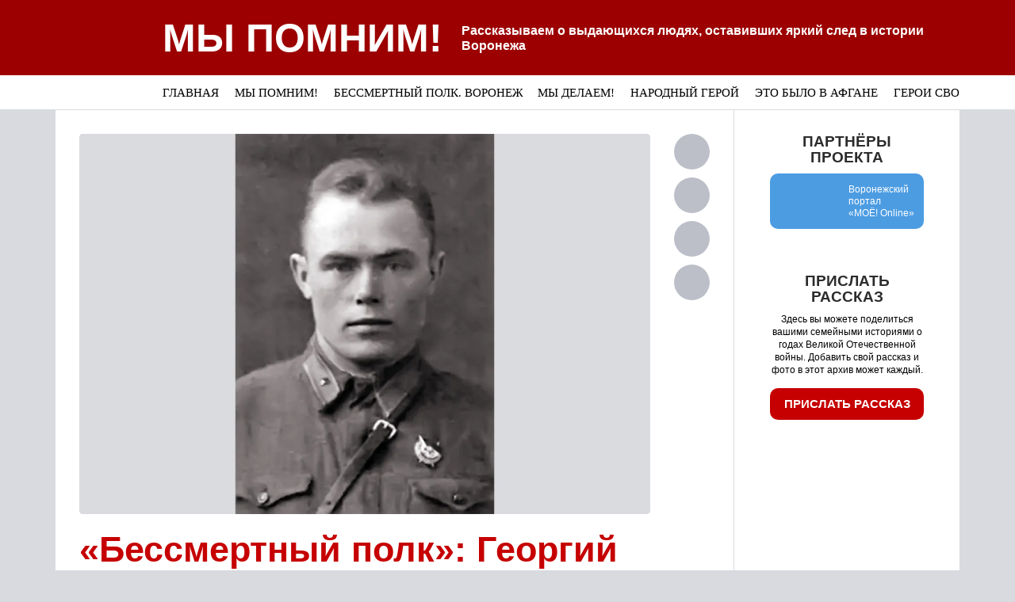

--- FILE ---
content_type: text/html; charset=UTF-8
request_url: https://moe-online.ru/pro/pomnim/article/377
body_size: 16256
content:
<!DOCTYPE html>
<html lang="ru"
      prefix="og: https://ogp.me/ns# article: https://ogp.me/ns/article# profile: https://ogp.me/ns/profile# fb: https://ogp.me/ns/fb# video: https://ogp.me/ns/video#">

<head>
                    <link href="https://moe-online.ru/pro/pomnim/article/377" rel="canonical"/>
        <meta name="yandex-verification" content="29733eddf5b428e7"/>
    <meta charset="utf-8"/>

    <meta property="og:title" content="«Бессмертный полк»: Георгий Анашкин"/>
    <meta property="og:type" content="article"/>
    <meta property="og:url" content=""/>
    <meta property="og:description" content="Победил фашистов со счётом 363:0 - именно столько успешных боевых вылетов в Великую Отечественную войну сделал лётчик Георгий Анашкин, похороненный на Коминтерновском кладбище"/>
    <meta property="og:locale" content="ru_RU"/>
            <meta property="og:image" content="https://moe-online.ru/media_new/1/7/3/8/8/0/7/948dd8fc90de5e80241ecb8de072e5ca/PGhYfyeioAOwM7iOYPvrfa1fiYkPEHu1rPHM77Zy-thumb_1280.webp"/>
    
    <link rel="dns-prefetch" href="https://an.yandex.ru/">
    <link rel="dns-prefetch" href="https://ads.adfox.ru/">
    <link rel="dns-prefetch" href="http://counter.yadro.ru/">
    <link rel="dns-prefetch" href="https://mc.yandex.ru/">
    <link rel="dns-prefetch" href="https://yastatic.net/">
    <link rel="dns-prefetch" href="http://mediametrics.ru/">
    <link rel="dns-prefetch" href="https://vk.com/">
    <link rel="dns-prefetch" href="https://ok.ru/">

    <link rel="dns-prefetch" href="https://connect.ok.ru/">
    <link rel="dns-prefetch" href="https://st.yandexadexchange.net/">
    <link rel="preconnect" href="https://an.yandex.ru/" crossorigin>
    <link rel="preconnect" href="https://ads.adfox.ru/" crossorigin>
    <link rel="preconnect" href="http://counter.yadro.ru/" crossorigin>
    <link rel="preconnect" href="https://mc.yandex.ru/" crossorigin>
    <link rel="preconnect" href="https://yastatic.net/" crossorigin>
    <link rel="preconnect" href="http://mediametrics.ru/" crossorigin>
    <link rel="preconnect" href="https://vk.com/" crossorigin>

    <link rel="preconnect" href="https://connect.ok.ru/" crossorigin>
    <link rel="preconnect" href="https://connect.mail.ru/" crossorigin>
    <link rel="preconnect" href="https://st.yandexadexchange.net/" crossorigin>
    <meta property="article:published_time" content=""/>
    <meta property="article:tag" content=""/>
    <title>«Бессмертный полк»: Георгий Анашкин</title>
    <meta name="description" content="Победил фашистов со счётом 363:0 - именно столько успешных боевых вылетов в Великую Отечественную войну сделал лётчик Георгий Анашкин, похороненный на Коминтерновском кладбище"/>
    <meta name="_token" content="puMKjTIdCmNh0dsGv2CvsGKmMQ0MZ5K4XkmVt53z"/>
    <meta name="csrf-token" content="puMKjTIdCmNh0dsGv2CvsGKmMQ0MZ5K4XkmVt53z">
    <meta name="user_id" content="">

    <link rel="apple-touch-icon" sizes="180x180" href="/favicon_remember/apple-touch-icon.png">
    <link rel="icon" type="image/png" sizes="32x32" href="/favicon_remember/favicon-32x32.png">
    <link rel="icon" type="image/png" sizes="16x16" href="/favicon_remember/favicon-16x16.png">
    <link rel="manifest" href="/favicon_remember/site.webmanifest">
    <meta name="msapplication-TileColor" content="#da532c">
    <meta name="theme-color" content="#8f191d">


    <meta name="apple-mobile-web-app-title" content="МОЁ! Online">
    <meta name="application-name" content="МОЁ! Online">

    <meta http-equiv="X-UA-Compatible" content="IE=edge"/>
    <meta name="viewport" content="width=device-width, initial-scale=1, maximum-scale=1"/>
                            <link rel="stylesheet"
                  href="https://moe-online.ru/themes/default/front/libs/font-awesome-4.6.3/css/font-awesome.min.css"/>
            <link rel="stylesheet" href="/css/pomnim.css?id=6f24df613cfce8ab570bc287faa69c11"/>
                
                <link rel="stylesheet" href="/css/comments.css?id=301f70b4b0f7c239a6ce74c587af3508"/>
        <style>
        @media (min-width: 992px) {
            .right-col-out {
                display: none !important;
            }

            .right-col-out.right-col-out-material {
                display: block !important;
            }
        }
    </style>
</head>

<body class="pobeda d-flex flex-column     ">
                <header class=" ">
            <div class="container">
                <div class="row row-level-1">
                    <div class="col-12">
                                                                            <div class="header-orden">
                                <a href="https://moe-online.ru/pro/pomnim/remember" class="orden" title="Мы помним!"></a>
                                <div class="header-title d-flex flex-column flex-lg-row justify-content-center justify-content-lg-start align-items-start align-items-lg-center">
                                    <div class="logo"><a href="https://moe-online.ru/pro/pomnim/remember" title="Мы помним!">Мы помним!</a></div>
                                    <p class="about d-none d-lg-block">Рассказываем о&nbsp;выдающихся людях, оставивших яркий след в&nbsp;истории Воронежа</p>
                                </div>
                            </div>
                                                                                                                        
                                                
                        <div class="site_top d-lg-none">
                            <div class="menu">
                                <a class="nav-icon" data-toggle="modal" data-target="#pro-popup">
                                    <div id="nav-icon">
                                        <span></span> <span></span> <span></span>
                                    </div>
                                </a>
                            </div>
                        </div>
                    </div>
                </div>
            </div>
        </header>
        <div class="header-menu">
    <div class="container container-header-menu d-none d-lg-block">
        <div class="header-menu-row">
                                    <div class="header-menu-nav d-flex justify-content-between">
                <a href="/pro/pomnim" class="header-menu-item ">Главная</a>
                <a href="/pro/pomnim/remember" class="header-menu-item ">Мы помним!</a>
                <a href="/pro/pomnim/polk" class="header-menu-item ">
                                            Бессмертный полк<span>. Воронеж</span>
                                                        </a>
                <a href="/pro/pomnim/work" class="header-menu-item ">Мы делаем!</a>
                <a href="/pro/pomnim/hero" class="header-menu-item ">Народный герой</a>

                <a href="/pro/pomnim/afgan"
                   class="header-menu-item  ">Это
                    было в&nbsp;Афгане</a>
                <a href="/pro/pomnim/svo" class="header-menu-item ">Герои СВО</a>

                
            </div>
        </div>
    </div>
</div>

<div class="container container-pobeda">
    <div class="d-flex flex-column flex-grow-1">
        <div class="row flex-grow-1">
                    <div class="col-sm-12 col-lg-9 col-xs-10 polk_column ">
        <section class="main-content ">
                        <div class="article-container d-flex flex-column flex-lg-row">
                <div class="article">
                                        <div class="article-title ">
                        <div class="main_foto article-title-image ">
                            <div class="article-title-image-in">
                                
                                                                <div class="cover-block-img">
                                    <img itemprop="image" src="https://moe-online.ru/media_new/1/7/3/8/8/0/7/948dd8fc90de5e80241ecb8de072e5ca/PGhYfyeioAOwM7iOYPvrfa1fiYkPEHu1rPHM77Zy-thumb_1280.webp"
                                         itemprop="contentUrl"
                                         loading="lazy"
                                         title="«Бессмертный полк»: Георгий Анашкин"
                                         alt="«Бессмертный полк»: Георгий Анашкин">
                                </div>
                            </div>
                                                    </div>
                        <div class="rank"></div>
                        <h1 class="article-h1">«Бессмертный полк»: Георгий Анашкин</h1>
                        <p class="article-subtitle">Победил фашистов со счётом 363:0 - именно столько успешных боевых вылетов в Великую Отечественную войну сделал лётчик Георгий Анашкин, похороненный на Коминтерновском кладбище</p>
                    </div>
                                        <div class="stat_centr_wr">
                        <div class="font_os app_in_text article-text">
                            <p>Георгий Герасимович Анашкин хоть и прожил в нашем городе всего два года, но навсегда вписал своё имя в славную воинскую историю Воронежа. О его подвигах широкая общественность могла бы и не узнать, если бы не его сын Сергей Анашкин, который написал книгу «Так воевала обычная бессмертная эскадрилья», где рассказал не только об отце, но и о его сослуживцах.</p>

<div class="raw-html-embed"><div class="raw-html-embed"><div class="plit_block">
<div class="row">
<div class="col-md-12 photo_gor"><img alt="" src="/themes/default/admin/plugins/kcfinder/upload/2021-04/images/%D0%90%D0%BD%D0%B0%D1%88%D0%BA%D0%B8%D0%BD.jpg" style="width: 1491px; height: 1000px;"></div>

<div class="col-md-12">
<div class="photo_in_text_down">
<div class="description_main_photo">
<p>На фото 25-летний Георгий Анашкин (в верхнем ряду по центру) с боевыми товарищами — в этот день группу советских лётчиков наградили орденами Красного Знамени. Лишь семеро из 12 лётчиков дожили до конца войны...</p>
</div>
</div>
</div>
</div>
</div></div></div>
<p></p>

<p></p><p></p>

<p>Георгий Анашкин — уроженец Мордовской АССР, окончил Тамбовскую авиашколу лётчиков ВВС. В боевых действиях участвовал с июля 1941-го. Эскадрилья, где служил Георгий Анашкин, изначально входила в состав Брянского фронта как 66-я. Потом её несколько раз переименовывали. До сентября 1943-го она использовала в основном аэродром Задонска и периодически перебазировалась для дезориентации противника на аэродром-дублёр в Лебедянь. В ноябре 1941-го при наступлении немцев на Москву линия фронта была в <metricconverter productid="20 км" w:st="on">20 км</metricconverter> от Задонска, но в результате Елецкой операции, которая была частью советского контрнаступления под Москвой, была отодвинута на <metricconverter productid="60 км" w:st="on">60 км</metricconverter> западнее, где и оставалась до января 1943-го.</p>

<p></p><p></p>

<p>Всё это время эскадрилья бомбила вражеские войска на территории Воронежской, Орловской, Брянской и Тульской областей. По мере наступления фашистов в направлении Воронежа вектор боевых вылетов сместился к югу. В основном объектами были позиции и коммуникации фашистов, расположенные в Воронежской области, а в 1943 году и западнее — в Курской, Харьковской и Сумской областях.</p>

<p></p><p></p>

<p>«Мы воины, закалённые и воодушевлённые этими днями, — описывал в своём фронтовом дневнике первые дни войны Георгий Анашкин. — Дыхание этих дней осталось в наших сердцах надолго. Чтоб быть настоящим патриотом, надо было ощутить всю опасность родине, всю свою ответственность перед родиной. Мы посмотрели в глаза смерти, угрожающей родине».</p>

<p></p><p></p>

<p>Каждый боевой вылет потенциально был билетом в один конец. Летать приходилось ночью, поскольку в первые годы войны превосходство немецких ВВС и ПВО практически полностью исключало возможность действия наших бомбардировщиков в светлое время. Попасть в прожекторы противника, которые слепили пилота и вели его в ночном небе, как мишень для зениток и истребителей, почти наверняка означало гибель. В наградном листе Анашкина описан случай, когда он был пойман прожекторами и атакован истребителями противника. Лишь «благодаря силе воли и отличному владению техникой пилотирования» он смог вывести самолёт из лучей и дал возможность воздушному стрелку отбить атаки вражеских самолётов. Анашкину приходилось садиться на оккупированной территории в болотистую местность, чтобы подобрать экипаж подбитого самолёта однополчан, а потом взлетать из грязи, применяя форсаж, запрещённый в обычных условиях на бомбардировщиках-бипланах Р-5.</p>

<p></p><p></p>

<p>С мая 1944-го Георгий Анашкин летал на самых эффективных к тому времени дальних бомбардировщиках Ил-4 в составе 9-го гвардейского бомбардировочного Полтавского Краснознамённого полка, в котором он прошёл путь от командира экипажа до заместителя командира эскадрильи. В составе этого полка в 1944 — 1945 годах он бомбил врагов в Севастополе, Минске, Бресте, а также в полутора десятках городов Европы, включая Варшаву, Будапешт и Берлин.</p>

<p></p><p></p>

<p>Войну Георгий Анашкин закончил в звании гвардии капитана на аэродроме под польским городом Замосць, победив фашистскую Германию со счётом 363:0 — именно столько успешных боевых вылетов он сделал. У Анашкина два ордена Красного Знамени, орден Отечественной войны I степени и орден Красной Звезды, а также 18 благодарностей от начальства, в том числе 11 от верховного главнокомандующего.</p>

<p></p><p></p>

<p>Продолжил он службу и после войны. В 1950-м родился сын Сергей, которому вместе с родителями пришлось поколесить по городам и весям страны: Барановичи, Тарту, Конотоп, Тула, Тверь, Смоленск (на всех этих аэродромах служил отец). В 1960-м Георгий Анашкин демобилизовался в звании подполковника и переехал с семьёй в Воронеж. А в 1962-м случилась беда. Георгий Герасимович погиб в автокатастрофе, возвращаясь на своей машине в Воронеж из Задонска — того самого, откуда он совершил в войну сотни боевых вылетов, смеясь смерти в лицо… Когда Сергей Анашкин из наградных документов узнал, что его отец, оказывается, представлялся к званию Героя Советского Союза (которое он почему-то так и не получил), он выбил Звезду Героя на памятнике Георгия Герасимовича, похороненного на Коминтерновском кладбище.</p>

<p><em>Любимые читатели, напоминаем: если вы хотите поделиться воспоминаниями о войне или у вас есть воевавшие родственники, о которых вы хотели бы рассказать, напишите нам на электронную почту: <a href="mailto:moe@kpv.ru">moe@kpv.ru</a> — или отправьте письмо по адресу: ул. Лидии Рябцевой, 54, газета «МОЁ!». Также на нашем сайте в рубрике <a href="https://moe-online.ru/pro/pomnim">«Мы помним!»</a> в разделе «Прислать рассказ» вы можете написать о ваших родных и близких </em>— <em>об участниках войны, о тех, кто воевал в партизанском отряде, оказался в фашистском концлагере или пережил вражескую оккупацию. (Рассказ на сайт могут прислать только зарегистрированные пользователи.) Давайте вместе создадим на нашем сайте «Бессмертный полк» в память о тех, кто защищал наш город, нашу страну и пережил ужасы войны.</em></p>
<p></p><p></p><p></p>
                        </div>
                        <div class="article-author">Роман ПОПРЫГИН.</div>
                                                                    </div>

                    <div class="d-block d-lg-none social-right-container">
                        <div class="social-right d-flex flex-row justify-content-center flex-lg-column">
                            <div class="social-btn btn-vk vkontakte" data-social="vkontakte">
                                <svg class="svg-icon">
                                    <use xlink:href="/themes/default/front/img/svg-sprite.svg?ver=1#soc-vk"></use>
                                </svg>
                            </div>
                            <div class="social-btn btn-ok odnoklassniki" data-social="odnoklassniki">
                                <svg class="svg-icon">
                                    <use xlink:href="/themes/default/front/img/svg-sprite.svg?ver=1#soc-ok"></use>
                                </svg>
                            </div>
                            <div class="social-btn btn-whatsapp whatsapp" data-social="whatsapp">
                                <svg class="svg-icon">
                                    <use xlink:href="/themes/default/front/img/svg-sprite.svg?ver=1#soc-whatsapp"></use>
                                </svg>
                            </div>
                            <div class="social-btn btn-telegram telegram" data-social="telegram">
                                <svg class="svg-icon">
                                    <use xlink:href="/themes/default/front/img/svg-sprite.svg?ver=1#soc-telegram"></use>
                                </svg>
                            </div>
                        </div>
                    </div>

                    <div class="mt-30">
                                                    <h3 class="h3-more"><a href="https://moe-online.ru/pro/pomnim" title="">Ещё истории</a></h3>
                            <section class="other-articles moe-slider">
    <div class="container-row-box-also splide">
        <div class="other-articles-line splide__track">
            <div class="splide__list">
                                    <div class="item item-small splide__slide">
                        <div class="item-content">
                            <div class="cover-img">
                                <a href="https://moe-online.ru/pro/pomnim/article/173" class="a_plitka_img">
                                                                        <div class="cover-block-img">
                                        <img src="https://moe-online.ru/media_new/9/1/6/9/4/1/3418bbf46de3efa1d3cd31a2e50dae4e/STqBmj2i7MlCeiyMBtXFKTFOgjIiOqSsjL530L9Z-thumb_1280.webp" loading="lazy">
                                    </div>
                                </a>
                            </div>
                            <a href="https://moe-online.ru/pro/pomnim/article/173" class="cover-title">
                                <h2>Воронежское сражение день за днём: 8 сентября 1942 года</h2>
                            </a>
                        </div>
                    </div>
                                    <div class="item item-small splide__slide">
                        <div class="item-content">
                            <div class="cover-img">
                                <a href="https://moe-online.ru/pro/pomnim/article/215" class="a_plitka_img">
                                                                        <div class="cover-block-img">
                                        <img src="https://moe-online.ru/media_new/1/6/6/6/5/8/9/86bc2e311200bdb5ac2aaaf2c4efcf17/5ppPnGeFUC5UVFoPoq6tvju6EN52IaG7bMFHe6lp-thumb_1280.webp" loading="lazy">
                                    </div>
                                </a>
                            </div>
                            <a href="https://moe-online.ru/pro/pomnim/article/215" class="cover-title">
                                <h2>Воронежское сражение день за днём: 18 октября 1942 года</h2>
                            </a>
                        </div>
                    </div>
                                    <div class="item item-small splide__slide">
                        <div class="item-content">
                            <div class="cover-img">
                                <a href="https://moe-online.ru/pro/pomnim/article/1597" class="a_plitka_img">
                                                                            <div class="image-blur-box">
                                            <img src="https://files.moe-online.ru/media/2/0/1/1/3/6/9/176fdd36cb63c158303b390aac04c887/xWY0Tu8w4E8gRM4mJx98xUcyfz02hDhoONj2UGML-thumb_1280.webp" loading="lazy">
                                        </div>
                                                                        <div class="cover-block-img">
                                        <img src="https://files.moe-online.ru/media/2/0/1/1/3/6/9/176fdd36cb63c158303b390aac04c887/xWY0Tu8w4E8gRM4mJx98xUcyfz02hDhoONj2UGML-thumb_1280.webp" loading="lazy">
                                    </div>
                                </a>
                            </div>
                            <a href="https://moe-online.ru/pro/pomnim/article/1597" class="cover-title">
                                <h2>Бессмертный полк: ПОНОМАРЁВ Иван Яковлевич</h2>
                            </a>
                        </div>
                    </div>
                                    <div class="item item-small splide__slide">
                        <div class="item-content">
                            <div class="cover-img">
                                <a href="https://moe-online.ru/pro/pomnim/article/1130" class="a_plitka_img">
                                                                        <div class="cover-block-img">
                                        <img src="https://moe-online.ru/media_new/1/8/9/7/0/8/2/bf231c51a55b53dfe70310093cf29f4a/g5hnDn8cXg2x5j4xi8X73hqTUJXg5cfbLOJ0n5fT-thumb_1280.webp" loading="lazy">
                                    </div>
                                </a>
                            </div>
                            <a href="https://moe-online.ru/pro/pomnim/article/1130" class="cover-title">
                                <h2>Наш земляк сражался за Брестскую крепость и спас полковое знамя</h2>
                            </a>
                        </div>
                    </div>
                                    <div class="item item-small splide__slide">
                        <div class="item-content">
                            <div class="cover-img">
                                <a href="https://moe-online.ru/pro/pomnim/article/70" class="a_plitka_img">
                                                                        <div class="cover-block-img">
                                        <img src="https://moe-online.ru/media_new/9/0/1/9/8/6/f8dfd0c22026d9f370136255fd647194/beaqx4adYm5bDeQhs6RslXHDZNJ4IrG46KsG85KY-thumb_1280.webp" loading="lazy">
                                    </div>
                                </a>
                            </div>
                            <a href="https://moe-online.ru/pro/pomnim/article/70" class="cover-title">
                                <h2>Родной наш, помним, любим, гордимся!</h2>
                            </a>
                        </div>
                    </div>
                                    <div class="item item-small splide__slide">
                        <div class="item-content">
                            <div class="cover-img">
                                <a href="https://moe-online.ru/pro/pomnim/article/401" class="a_plitka_img">
                                                                        <div class="cover-block-img">
                                        <img src="https://moe-online.ru/media_new/1/7/4/0/9/0/2/09657832cfd73bd71bc954c35f6572cb/vQvdLisGAUHY6FD3ypRSiT9Pm9A9p6DYf3mO53Ix-thumb_1280.webp" loading="lazy">
                                    </div>
                                </a>
                            </div>
                            <a href="https://moe-online.ru/pro/pomnim/article/401" class="cover-title">
                                <h2>Прошёл всю войну, но домой так и не вернулся...</h2>
                            </a>
                        </div>
                    </div>
                                    <div class="item item-small splide__slide">
                        <div class="item-content">
                            <div class="cover-img">
                                <a href="https://moe-online.ru/pro/pomnim/article/882" class="a_plitka_img">
                                                                        <div class="cover-block-img">
                                        <img src="https://moe-online.ru/media_new/1/8/8/6/0/6/7/85f99d4745815b4df255341bad216794/ODGRZ7Ar1HSCCBNvD8ZXt7dwhFyi8kj6HgeTg8I2-thumb_1280.webp" loading="lazy">
                                    </div>
                                </a>
                            </div>
                            <a href="https://moe-online.ru/pro/pomnim/article/882" class="cover-title">
                                <h2>Сапегин Василий Александрович</h2>
                            </a>
                        </div>
                    </div>
                                    <div class="item item-small splide__slide">
                        <div class="item-content">
                            <div class="cover-img">
                                <a href="https://moe-online.ru/pro/pomnim/article/753" class="a_plitka_img">
                                                                            <div class="image-blur-box">
                                            <img src="https://moe-online.ru/media_new/1/8/8/4/9/3/8/96dcfdf0b71e29ff09aab51a9eaa4342/0KjfgALRzJgxDj330ysHABBiKyb8W3pkRzynDBBY-thumb_1280.webp" loading="lazy">
                                        </div>
                                                                        <div class="cover-block-img">
                                        <img src="https://moe-online.ru/media_new/1/8/8/4/9/3/8/96dcfdf0b71e29ff09aab51a9eaa4342/0KjfgALRzJgxDj330ysHABBiKyb8W3pkRzynDBBY-thumb_1280.webp" loading="lazy">
                                    </div>
                                </a>
                            </div>
                            <a href="https://moe-online.ru/pro/pomnim/article/753" class="cover-title">
                                <h2>Якунькин Михаил Васильевич</h2>
                            </a>
                        </div>
                    </div>
                                    <div class="item item-small splide__slide">
                        <div class="item-content">
                            <div class="cover-img">
                                <a href="https://moe-online.ru/pro/pomnim/article/717" class="a_plitka_img">
                                                                            <div class="image-blur-box">
                                            <img src="https://moe-online.ru/media_new/1/8/8/4/6/1/1/49d4ba934a9a69040f7ce503eef9b9cc/QNjMwSl9lPXsXn1AKWrgb8dZrvUiQ5Ncykb6x2HJ-thumb_1280.webp" loading="lazy">
                                        </div>
                                                                        <div class="cover-block-img">
                                        <img src="https://moe-online.ru/media_new/1/8/8/4/6/1/1/49d4ba934a9a69040f7ce503eef9b9cc/QNjMwSl9lPXsXn1AKWrgb8dZrvUiQ5Ncykb6x2HJ-thumb_1280.webp" loading="lazy">
                                    </div>
                                </a>
                            </div>
                            <a href="https://moe-online.ru/pro/pomnim/article/717" class="cover-title">
                                <h2>Смагин Александр Иванович</h2>
                            </a>
                        </div>
                    </div>
                                    <div class="item item-small splide__slide">
                        <div class="item-content">
                            <div class="cover-img">
                                <a href="https://moe-online.ru/pro/pomnim/article/530" class="a_plitka_img">
                                                                        <div class="cover-block-img">
                                        <img src="https://moe-online.ru/media_new/1/8/4/1/8/0/6/c302b691fb4abf155bbc24c685aa0341/dSmC7rFmf3Hs4eB6ctdnc82oSBzY9WpyjJOLdcC1-thumb_1280.webp" loading="lazy">
                                    </div>
                                </a>
                            </div>
                            <a href="https://moe-online.ru/pro/pomnim/article/530" class="cover-title">
                                <h2>Свет во тьме. Как житель воронежского села стал Нобелевским лауре...</h2>
                            </a>
                        </div>
                    </div>
                                    <div class="item item-small splide__slide">
                        <div class="item-content">
                            <div class="cover-img">
                                <a href="https://moe-online.ru/pro/pomnim/article/696" class="a_plitka_img">
                                                                            <div class="image-blur-box">
                                            <img src="https://moe-online.ru/media_new/1/8/8/4/4/5/6/2d83d13382e70ec85ace4e2a80ca32b2/hkRSTWQLa7Z9V3JUSiC4asgJOdvAXaCVMsj9S2Rk-thumb_1280.webp" loading="lazy">
                                        </div>
                                                                        <div class="cover-block-img">
                                        <img src="https://moe-online.ru/media_new/1/8/8/4/4/5/6/2d83d13382e70ec85ace4e2a80ca32b2/hkRSTWQLa7Z9V3JUSiC4asgJOdvAXaCVMsj9S2Rk-thumb_1280.webp" loading="lazy">
                                    </div>
                                </a>
                            </div>
                            <a href="https://moe-online.ru/pro/pomnim/article/696" class="cover-title">
                                <h2>Скопинцев Михаил Яковлевич</h2>
                            </a>
                        </div>
                    </div>
                                    <div class="item item-small splide__slide">
                        <div class="item-content">
                            <div class="cover-img">
                                <a href="https://moe-online.ru/pro/pomnim/article/165" class="a_plitka_img">
                                                                        <div class="cover-block-img">
                                        <img src="https://moe-online.ru/media_new/9/1/4/5/8/2/35cb0403262e108e1171f91aab830d4b/pqHb7SxfZx934EW6vyLobXLfGcu9RqRuhxWCLbb1-thumb_1280.webp" loading="lazy">
                                    </div>
                                </a>
                            </div>
                            <a href="https://moe-online.ru/pro/pomnim/article/165" class="cover-title">
                                <h2>Воронежское сражение день за днём: 31 августа 1942 года</h2>
                            </a>
                        </div>
                    </div>
                                    <div class="item item-small splide__slide">
                        <div class="item-content">
                            <div class="cover-img">
                                <a href="https://moe-online.ru/pro/pomnim/article/363" class="a_plitka_img">
                                                                        <div class="cover-block-img">
                                        <img src="https://moe-online.ru/media_new/1/7/3/8/6/6/9/d47e50c22360b33c08198c5005788aa8/bFSa8tJ6hfRRiE7IXyKeoNY5wxqish92xJfj0GUF-thumb_1280.webp" loading="lazy">
                                    </div>
                                </a>
                            </div>
                            <a href="https://moe-online.ru/pro/pomnim/article/363" class="cover-title">
                                <h2>Город героев. Мощные штурмовики Витрука</h2>
                            </a>
                        </div>
                    </div>
                                    <div class="item item-small splide__slide">
                        <div class="item-content">
                            <div class="cover-img">
                                <a href="https://moe-online.ru/pro/pomnim/article/76" class="a_plitka_img">
                                                                        <div class="cover-block-img">
                                        <img src="https://moe-online.ru/media_new/9/0/1/9/9/2/5b1640a42189e39f12118ecbaa8ff8bc/R9xNGyc1vlPIYqvnA419RM5DQeQyDvH948nkuGcm-thumb_1280.webp" loading="lazy">
                                    </div>
                                </a>
                            </div>
                            <a href="https://moe-online.ru/pro/pomnim/article/76" class="cover-title">
                                <h2>«До освобождения Воронежа мой дед не дожил 11 дней»</h2>
                            </a>
                        </div>
                    </div>
                                    <div class="item item-small splide__slide">
                        <div class="item-content">
                            <div class="cover-img">
                                <a href="https://moe-online.ru/pro/pomnim/article/298" class="a_plitka_img">
                                                                        <div class="cover-block-img">
                                        <img src="https://moe-online.ru/media_new/1/6/9/7/3/2/4/e77bcb219e7995ddbd54a07caf257b07/2QhwDpSkBi959H2lHIuVgZX4QOk1obqi9RHX3b4y-thumb_1280.webp" loading="lazy">
                                    </div>
                                </a>
                            </div>
                            <a href="https://moe-online.ru/pro/pomnim/article/298" class="cover-title">
                                <h2>Воронежское сражение день за днём: 3 и 4 января 1943 года</h2>
                            </a>
                        </div>
                    </div>
                                    <div class="item item-small splide__slide">
                        <div class="item-content">
                            <div class="cover-img">
                                <a href="https://moe-online.ru/pro/pomnim/article/500" class="a_plitka_img">
                                                                        <div class="cover-block-img">
                                        <img src="https://moe-online.ru/media_new/1/8/2/6/2/8/7/e7cee524ddfa1104c14995a638a9293e/5Ef60mO1qb267tuN8apONc1e0uuoRU7ttPWKKtCn-thumb_1280.webp" loading="lazy">
                                    </div>
                                </a>
                            </div>
                            <a href="https://moe-online.ru/pro/pomnim/article/500" class="cover-title">
                                <h2>Ревекка МУХИНА: «Я сделала всё, что могла»</h2>
                            </a>
                        </div>
                    </div>
                                    <div class="item item-small splide__slide">
                        <div class="item-content">
                            <div class="cover-img">
                                <a href="https://moe-online.ru/pro/pomnim/article/226" class="a_plitka_img">
                                                                        <div class="cover-block-img">
                                        <img src="https://moe-online.ru/media_new/1/6/7/1/2/0/2/c9478c222e1e03a03d88ede004282023/vk2okmrvWCQAGNJznTA2aAO2B5BbpK4bUwntgchh-thumb_1280.webp" loading="lazy">
                                    </div>
                                </a>
                            </div>
                            <a href="https://moe-online.ru/pro/pomnim/article/226" class="cover-title">
                                <h2>Воронежское сражение день за днём: 27 октября 1942 года</h2>
                            </a>
                        </div>
                    </div>
                                    <div class="item item-small splide__slide">
                        <div class="item-content">
                            <div class="cover-img">
                                <a href="https://moe-online.ru/pro/pomnim/article/111" class="a_plitka_img">
                                                                        <div class="cover-block-img">
                                        <img src="https://moe-online.ru/media_new/1/6/7/7/4/1/5/1f132e831a25aa93b30a26d752ef92dd/ka1XAmr7VyGQ1NAQzJpNO6cZu7vKPN6NvnFVQvc4-thumb_1280.webp" loading="lazy">
                                    </div>
                                </a>
                            </div>
                            <a href="https://moe-online.ru/pro/pomnim/article/111" class="cover-title">
                                <h2>Воронежское сражение день за днём: 16 июля 1942 года</h2>
                            </a>
                        </div>
                    </div>
                                    <div class="item item-small splide__slide">
                        <div class="item-content">
                            <div class="cover-img">
                                <a href="https://moe-online.ru/pro/pomnim/article/695" class="a_plitka_img">
                                                                            <div class="image-blur-box">
                                            <img src="https://moe-online.ru/media_new/1/8/8/4/4/5/5/efa75a14ad549a24e9512d68be85941f/zGtrUEwYMzaMuUZ2Cnq7IoNVoyj43z30US2sthgN-thumb_1280.webp" loading="lazy">
                                        </div>
                                                                        <div class="cover-block-img">
                                        <img src="https://moe-online.ru/media_new/1/8/8/4/4/5/5/efa75a14ad549a24e9512d68be85941f/zGtrUEwYMzaMuUZ2Cnq7IoNVoyj43z30US2sthgN-thumb_1280.webp" loading="lazy">
                                    </div>
                                </a>
                            </div>
                            <a href="https://moe-online.ru/pro/pomnim/article/695" class="cover-title">
                                <h2>Пословский Петр Ефимович</h2>
                            </a>
                        </div>
                    </div>
                                    <div class="item item-small splide__slide">
                        <div class="item-content">
                            <div class="cover-img">
                                <a href="https://moe-online.ru/pro/pomnim/article/813" class="a_plitka_img">
                                                                            <div class="image-blur-box">
                                            <img src="https://moe-online.ru/media_new/1/8/8/5/3/0/4/de4d5e147f64f0a887dee31b3092565d/yDQXOaINv2O2bGkNyuC5qi9NHo1i19Wd8puaiOxv-thumb_1280.webp" loading="lazy">
                                        </div>
                                                                        <div class="cover-block-img">
                                        <img src="https://moe-online.ru/media_new/1/8/8/5/3/0/4/de4d5e147f64f0a887dee31b3092565d/yDQXOaINv2O2bGkNyuC5qi9NHo1i19Wd8puaiOxv-thumb_1280.webp" loading="lazy">
                                    </div>
                                </a>
                            </div>
                            <a href="https://moe-online.ru/pro/pomnim/article/813" class="cover-title">
                                <h2>Дубляков Владимир Степанович</h2>
                            </a>
                        </div>
                    </div>
                            </div>
            <div class="item item-last">
                <a href="https://moe-online.ru/pro/pomnim" title="На главную" class="d-flex flex-column justify-content-center align-items-center">
                    <span>Все истории</span>
                    <i aria-hidden="true" class="fa fa-arrow-right"></i>
                </a>
            </div>
        </div>
        <div class="shadow-left"></div>
        <div class="shadow-right"></div>
        <div class="splide__arrows"></div>
        
    </div>
</section>
                                                <div id="premodComment" class="modal fade" role="dialog">
    <div class="modal-dialog">
        <div class="modal-content">
            <div class="modal-header" style="text-align: right">
                <button type="button" class="close close-regform" style="text-align: right" data-dismiss="modal"
                        aria-hidden="true">
                </button>
            </div>
            <div class="modal-body">
                <div class="pop_wr_nov">
                    
                    <div class="i-box">
                        <svg xmlns="http://www.w3.org/2000/svg" width="90" height="90" xml:space="preserve">
                            <path id="i-i" fill="none" stroke="#000" stroke-width="7" stroke-linecap="round" d="M45 40.125v25.649"/>
                            <path id="i-dot" fill="none" stroke="#000" stroke-width="9" stroke-linecap="round" d="M45 27.225v.599"/>
                            <path id="i-round" fill="#000"
                                  d="M45 0c24.854 0 45 20.148 45 45 0 24.854-20.146 45-45 45C20.148 90 0 69.854 0 45 0 20.148 20.148 0 45 0m0 7C24.047 7 7 24.047 7 45s17.047 38 38 38 38-17.047 38-38S65.953 7 45 7z"/>
                        </svg>
                    </div>
                    <div class="h2-popup">Спасибо за&nbsp;ваше сообщение!</div>
                    <div class="h2-popup">Оно появится на&nbsp;сайте после проверки модератором.</div>

                    <div class="nn_link">
                        <p>Если у Вас срочное сообщение, вы можете написать нам в <a href="https://wa.me/+79056539934">WhatsApp: +7 (905) 653-99-34</a>.</p>
                    </div>
                    
                    
                    
                    
                    
                    
                    
                    
                    
                    <button type="button" class="button-standart" data-dismiss="modal" aria-hidden="true" style="width: 120px; margin: 30px auto 0;">ОК
                    </button>
                </div>
            </div>
        </div>
    </div>
</div>
<!-- Modal hatBuy -->
<div class="modal fade" id="hatBuy" aria-hidden="true">
    <div class="modal-dialog" role="document">
        <div class="modal-content">
            <div class="modal-header" style="height: auto;">
                <p><span class="hat-icon"></span>= <span style="margin-left: 5px;">1&nbsp;комментарий <br>в&nbsp;режиме инкогнито</span></p>
                <button type="button" class="close" data-dismiss="modal" aria-label="Close">
                    <span aria-hidden="true"></span>
                </button>
            </div>
            <div class="modal-body">
                <div class="hatBuy-row">
                    <div class="hatBuy-price"><span class="hat-icon"></span>x 1 = 9 <span
                            class="rub-symbol">&#8381;</span></div>
                    <button class="pay_shlyapa" type="submit" data-summa="9" data-count="1"
                            data-url="https://moe-online.ru/vue/yandex_api/createOrder">Купить
                    </button>
                </div>
                <div class="hatBuy-row">
                    <div class="hatBuy-price"><span class="hat-icon"></span>x 5 = 40 <span
                            class="rub-symbol">&#8381;</span></div>
                    <button class="pay_shlyapa" type="submit" data-summa="40" data-count="5"
                            data-url="https://moe-online.ru/vue/yandex_api/createOrder">Купить
                    </button>
                </div>
                <div class="hatBuy-row">
                    <div class="hatBuy-price"><span class="hat-icon"></span>x 10 = 75 <span
                            class="rub-symbol">&#8381;</span></div>
                    <button class="pay_shlyapa" type="submit" data-summa="75" data-count="10"
                            data-url="https://moe-online.ru/vue/yandex_api/createOrder">Купить
                    </button>
                </div>
            </div>
            <div class="modal-footer">
                <p class="attension-anonim">Обратите внимание!</p>
                <p>Использование режима инкогнито не&nbsp;даёт права нарушать правила общения на&nbsp;сайте!</p>
            </div>
        </div>
    </div>
</div>
                    </div>

                    <div id="anchorFormComment"></div>
                                            <div id="comment_template" class="comments-container">
                            <new-comments ref="commentview" :type="'we_remembers'"
                                          :material="'377'"
                                          :offset="5">
                            </new-comments>
                        </div>
                                        
                </div>
                <div class="d-none d-lg-block social-right-container">
                    <div class="social-right d-flex flex-row justify-content-center flex-lg-column">
                        <div class="social-btn btn-vk vkontakte" data-social="vkontakte">
                            <svg class="svg-icon">
                                <use xlink:href="/themes/default/front/img/svg-sprite.svg?ver=1#soc-vk"></use>
                            </svg>
                        </div>
                        <div class="social-btn btn-ok odnoklassniki" data-social="odnoklassniki">
                            <svg class="svg-icon">
                                <use xlink:href="/themes/default/front/img/svg-sprite.svg?ver=1#soc-ok"></use>
                            </svg>
                        </div>
                        <div class="social-btn btn-whatsapp whatsapp" data-social="whatsapp">
                            <svg class="svg-icon">
                                <use xlink:href="/themes/default/front/img/svg-sprite.svg?ver=1#soc-whatsapp"></use>
                            </svg>
                        </div>
                        <div class="social-btn btn-telegram telegram" data-social="telegram">
                            <svg class="svg-icon">
                                <use xlink:href="/themes/default/front/img/svg-sprite.svg?ver=1#soc-telegram"></use>
                            </svg>
                        </div>
                    </div>
                </div>
            </div>
        </section>
    </div>
    <div class="d-lg-block col-sm-12 col-lg-3 col-xs-2 right-col-out right-col-out-material d-none">
        <aside class="right-col">
            <div class="right-col-inside">
                                <div class="right-col-block">
                    <h3 class="block-title">ПАРТНЁРЫ ПРОЕКТА</h3>
                                        <a href="https://moe-online.ru/" target="_blank" class="moe-online-logo">
                        <img src="/themes/default/front/img/logo.svg" alt="">
                        <span>Воронежский портал «МОЁ!&nbsp;Online»</span>
                    </a>
                </div>
                                    <div class="right-col-div d-flex justify-content-between">
                        <span class="div-star"></span>
                        <span class="div-star"></span>
                        <span class="div-star"></span>
                        <span class="div-star"></span>
                        <span class="div-star"></span>
                        <span class="div-star"></span>
                        <span class="div-star"></span>
                        <span class="div-star"></span>
                        <span class="div-star"></span>
                        <span class="div-star"></span>
                        <span class="div-star"></span>
                    </div>
                    <div class="right-col-block">
                        <h3 class="block-title">
                            ПРИСЛАТЬ РАССКАЗ
                        </h3>
                        <p>Здесь вы можете поделиться вашими семейными историями о годах Великой Отечественной
                            войны.
                            Добавить свой рассказ и фото в этот архив может каждый.</p>
                        <a href="https://moe-online.ru/pro/pomnim/create" class="send_btn">Прислать рассказ</a>
                    </div>
                            </div>
        </aside>
    </div>
                <div class="d-flex d-lg-none flex-row justify-content-center lower_panel">
    <div class="lower_panel_container d-flex justify-content-between align-items-end">
        <div class="d-flex flex-column justify-content-between align-items-center lower_icon" id="s1"
             data-toggle="modal">
            <a href="https://moe-online.ru/pro/pomnim" class="lower_icon_pobeda"></a>
        </div>
        <div class="d-flex flex-column justify-content-between align-items-center lower_icon lower_icon_polk">
            <a href="/pro/pomnim/polk"
               class="d-flex flex-column justify-content-between align-items-center lower_polk_in">
                <i class="fa fa-star-o" aria-hidden="true"></i>
                <span>Бессмертный полк</span>
            </a>
        </div>
        <div class="d-flex flex-column justify-content-between align-items-center lower_icon">
            <a href="https://moe-online.ru/pro/pomnim/create"
               class="d-flex flex-column justify-content-end align-items-center lower_icon_write">
                <span>Прислать рассказ</span>
            </a>
        </div>
        <div class="d-flex flex-column justify-content-between align-items-center lower_icon" id="s2"
             data-toggle="modal">
            <a href="https://moe-online.ru" class="lower_icon_moeonline"></a>
        </div>
    </div>
</div>                <div class="d-lg-block col-sm-12 col-lg-3 col-xs-2 right-col-out d-none">
                <aside class="right-col">
                    <div class="right-col-inside">
                                                <div class="right-col-block">
                            <h3 class="block-title">ПАРТНЁРЫ ПРОЕКТА</h3>
                                                            <div class="remember-partner">
                                    <p>Проект «Мы знаем!» реализуется при&nbsp;спонсорской
                                        поддержке Гражданского
                                        собрания «Лидер»</p>
                                    <a href="http://lider-voronezh.ru/" target="_blank" class="lider-logo"></a>
                                </div>
                                                        <a href="https://moe-online.ru/" target="_blank" class="moe-online-logo">
                                <img src="/themes/default/front/img/logo.svg" alt="">
                                <span>Воронежский портал «МОЁ!&nbsp;Online»</span>
                            </a>
                        </div>
                                                    <div class="right-col-div d-flex justify-content-between mt-30">
                                <span class="div-star"></span>
                                <span class="div-star"></span>
                                <span class="div-star"></span>
                                <span class="div-star"></span>
                                <span class="div-star"></span>
                                <span class="div-star"></span>
                                <span class="div-star"></span>
                                <span class="div-star"></span>
                                <span class="div-star"></span>
                                <span class="div-star"></span>
                                <span class="div-star"></span>
                            </div>
                            <div class="right-col-block">
                                <h3 class="block-title">
                                    ПРИСЛАТЬ РАССКАЗ
                                </h3>
                                <p>Здесь вы можете поделиться вашими семейными историями о годах Великой Отечественной
                                    войны.
                                    Добавить свой рассказ и фото в этот архив может каждый.</p>
                                <a href="https://moe-online.ru/pro/pomnim/create" class="send_btn">Прислать рассказ</a>
                            </div>
                                                
                    </div>
                </aside>
            </div>
        </div>
            </div>
</div>

<footer class="d-flex align-items-center">
    <div class="container">
        <div class="row">
            <div class="col-12 d-flex flex-column justify-content-center align-items-center flex-sm-row justify-content-sm-between">
                <div class="d-flex flex-column justify-content-center align-items-center flex-md-row justify-content-md-start align-items-sm-start">
                    <p class="my-2 mr-sm-4">©&nbsp;Исторический проект «Мы&nbsp;знаем!». <span>2012–2026.</span>&nbsp;ООО&nbsp;ИД&nbsp;«Свободная&nbsp;пресса».
                        Все&nbsp;права&nbsp;защищены.</p>
                    <p class="my-2 mr-sm-4 nowrap"><a href="/about#feedback" target="_blank" style="color: #fff; text-decoration: underline;">Обратная связь</a></p>
                </div>
                <!--LiveInternet logo-->
                <a href="//www.liveinternet.ru/click;MOE-online" rel="nofollow, noreferrer" target="_blank" class="my-2">
                    <img src="//counter.yadro.ru/logo;MOE-online?14.6" loading="lazy"
                         title="LiveInternet: показано число просмотров за 24 часа, посетителей за 24 часа и за сегодня"
                         alt="" border="0" width="88" height="31"/>
                </a>
                <!--/LiveInternet-->
            </div>
        </div>
    </div>
</footer>

<div id="pro-popup" class="modal fade">
    <div class="modal-dialog">
        <div class="modal-content">
            <div class="container">
                <div class="row row-level-1">
                    <div class="col-12">
                        <div class="site_top d-lg-none">
                            <div class="menu">
                                <a class="nav-icon" data-dismiss="modal" aria-label="Close">
                                    <div id="nav-icon">
                                        <span></span> <span></span> <span></span>
                                    </div>
                                </a>
                            </div>
                        </div>
                    </div>
                </div>
            </div>
            <div class="modal-body d-flex flex-column justify-content-center align-items-center">
                <ul class="d-flex flex-column justify-content-center align-items-center flex-grow-1">
                    <li><a href="/pro/pomnim">Главная</a></li>
                    <li><a href="/pro/pomnim/remember">Мы помним!</a></li>
                    <li>
                        <a href="/pro/pomnim/polk">
                                                            Бессмертный полк. <span class="p-small">Воронеж</span>
                                                                                </a>
                    </li>
                    <li><a href="/pro/pomnim/work">Мы делаем!</a></li>
                    <li><a href="/pro/pomnim/hero">Народный герой</a></li>
                    
                    <li><a href="/pro/pomnim/afgan">Это было в&nbsp;Афгане</a></li>
                    <li><a href="/pro/pomnim/svo">Герои СВО</a></li>
                    
                    <li><a href="https://moe-online.ru/pro/pomnim/create" class="pobeda-btn">Прислать рассказ</a>
                    </li>
                </ul>
                <a href="/" class="portal-link">МОЁ! Online</a>
            </div>
        </div>
    </div>
</div>




<noscript>
    <div class="coockie_down">
        <div class="close_cookie"></div>
        <p class="vnimenie">Внимание!</p>
        <p>У вас отключены Cookie или&nbsp;JavaScript. Для&nbsp;полноценного использования сайта, пожалуйста, включите
            их в&nbsp;своём браузере.</p>
    </div>
</noscript>
<div class="coockie_down" style="display: none;">
    <div class="close_cookie"></div>
    <p class="vnimenie">Внимание!</p>
    <p>У вас отключены Cookie или&nbsp;JavaScript. Для&nbsp;полноценного использования сайта, пожалуйста, включите их в&nbsp;своём
        браузере.</p>
</div>

<!-- Yandex.Metrika counter -->
<script type="text/javascript"> (function (m, e, t, r, i, k, a) {
        m[i] = m[i] || function () {
            (m[i].a = m[i].a || []).push(arguments)
        };
        m[i].l = 1 * new Date();
        k = e.createElement(t), a = e.getElementsByTagName(t)[0], k.async = 1, k.src = r, a.parentNode.insertBefore(k, a)
    })(window, document, "script", "https://mc.yandex.ru/metrika/tag.js", "ym");
    ym(207009, "init", {clickmap: true, trackLinks: true, accurateTrackBounce: true, webvisor: true}); </script>
<noscript>
    <div><img src="https://mc.yandex.ru/watch/207009" style="position:absolute; left:-9999px;" alt=""/></div>
</noscript> <!-- /Yandex.Metrika counter -->

<!--LiveInternet counter-->
<script>
    new Image().src = "//counter.yadro.ru/hit;MOE-online?r" +
        escape(document.referrer) + ((typeof (screen) == "undefined") ? "" :
            ";s" + screen.width + "*" + screen.height + "*" + (screen.colorDepth ?
                screen.colorDepth : screen.pixelDepth)) + ";u" + escape(document.URL) +
        ";h" + escape(document.title.substring(0, 150)) +
        ";" + Math.random();</script><!--/LiveInternet-->
        <script src="/js/remember.js?id=3a6c6060af236be5d0b5d3e3883f50df"></script>
    <script src="https://moe-online.ru/themes/default/front/js/stat/count_views.js?ver=ck1211"></script>
    <script src="https://moe-online.ru/themes/default/front/js/dragscroll.js"></script>

    <script>
        //центрирование верхнего меню
        let menuRow = document.querySelector('.header-menu-row');
        let menuNav = document.querySelector('.header-menu-row .header-menu-nav');
        let menuElelement = menuNav.querySelector('.header-menu-row .header-menu-nav .active');
        menuRow.scrollLeft = menuElelement.offsetLeft + (menuElelement.offsetWidth / 2) - (window.innerWidth / 2);
        console.log(menuRow.scrollLeft);
    </script>

    <script>
        $(document).ready(function () {
            $(".site__top").click(function () {
                $("#pro-popup").fadeToggle(200)
            });
        });
    </script>

    <script>
        function dynamicLoad(src, callback) {
            let script = document.createElement("script");
            script.type = "text/javascript";
            script.src = src;
            script.onload = () => callback(script);
            document.head.appendChild(script);
        }

        $('*[data-anchor^="#"]').on('click', function (e) {
            e.preventDefault();
            var t = 1000;
            var d = $(this).attr('data-anchor') ? $(this).attr('data-anchor') : $(this).attr('anchor');
            console.log(d);
            if (d != undefined) {
                $('html,body').stop().animate({scrollTop: $(d).offset().top - 100}, t);
            }
        });
        $(document).ready(function ($) {
            var downPanel = $('.lower_panel, .timeline'),
                belowNavHeroContent = $('.sub-nav-hero'),
                downPanelHeight = downPanel.height();
            //set scrolling variables
            var scrolling = false,
                previousTop = 0,
                currentTop = 0,
                scrollDelta = 0,
                scrollOffset = 250;
            $(window).on('scroll', function () {
                if (!scrolling) {
                    scrolling = true;
                    (!window.requestAnimationFrame)
                        ? setTimeout(autoHideHeader, 1000)
                        : requestAnimationFrame(autoHideHeader);
                }
            });
            $(window).on('resize', function () {
                downPanelHeight = downPanel.height();
            });

            function autoHideHeader() {
                var currentTop = $(window).scrollTop();
                (belowNavHeroContent.length > 0)
                    ? checkStickyNavigation(currentTop) // secondary navigation below intro
                    : checkSimpleNavigation(currentTop);
                previousTop = currentTop;
                scrolling = false;
            }

            function checkSimpleNavigation(currentTop) {
                //there's no secondary nav or secondary nav is below primary nav
                var data = previousTop - currentTop;
                if (data < scrollDelta) {
                    //if scrolling up...
                    downPanel.addClass('is-hidden-down');
                } else {
                    //if scrolling down...
                    downPanel.removeClass('is-hidden-down');
                }
            }
        });
        $(document).ready(function () {
            $('.btn-other').click(function () {
                $('.social-hidden').fadeIn(300).addClass('open');
            });
            $('.btn-other').click(function () {
                $('.btn-other').fadeOut(200);
            });
        });
        dynamicLoad("/themes/default/front/js/stickyfill.min.js", () => {
            Stickyfill.add($('#main_right_sitebar_wr'));
        });
        /*$(document).ready(function () {
            var container = $('.other-articles-line > .item'),
                hopDistance = 3,
                interval = 1,
                intervalID;

            $('#left-1').on({
                mousedown: function () {
                    intervalID = setInterval(function () {
                        container.scrollLeft(container.scrollLeft() - hopDistance);
                    }, interval)
                },
                mouseup: function () {
                    clearInterval(intervalID);
                    console.log(intervalID);
                }
            });
            $('#right-1').on({
                mousedown: function () {
                    intervalID = setInterval(function () {
                        container.scrollLeft(container.scrollLeft() + hopDistance);
                    }, interval)
                },
                mouseup: function () {
                    clearInterval(intervalID);
                }
            });
            $('#left-1').on({
                touchstart: function () {
                    intervalID = setInterval(function () {
                        container.scrollLeft(container.scrollLeft() - hopDistance);
                    }, interval)
                },
                touchend: function () {
                    clearInterval(intervalID);
                }
            });
            $('#right-1').on({
                touchstart: function () {
                    intervalID = setInterval(function () {
                        container.scrollLeft(container.scrollLeft() + hopDistance);
                    }, interval)
                },
                touchend: function () {
                    clearInterval(intervalID);
                }
            })
        });*/
    </script>
    <script defer src="https://moe-online.ru/themes/default/front/js/social_button/social.js"></script>
    <script src="https://moe-online.ru/themes/default/front/js/comment/comment.js"></script>
    <script>
        const comment_template = new Vue({el: '#comment_template'});
        $('.pokaz_all_com').click(function () {
            comment_template.$refs.commentview.showAllComment();
        });
        sendView('we_remember_377', 'we_remember', '377');
    </script>

    <script>
        if ($('.other-articles').length) {
            new Splide('.splide', {
                    type: 'slide',
                    fixedWidth: 168.75,
                    rewind: true,
                    rewindSpeed: 1000,
                    rewindByDrag: true,
                    perPage: 1,
                    perMove: 1,
                    gap: 15,
                    drag: true,
                    //easing: 'ease-out',
                    pagination: false,
                    arrows: true,
                    autoplay: false,
                    lazyLoad: 'nearby',
                    767: {
                        arrows: false,
                    },
                }
            ).mount();
        }
    </script>

    </body>
</html>


--- FILE ---
content_type: text/plain; charset=UTF-8
request_url: https://moe-online.ru/socket.io/?EIO=3&transport=polling&t=PlC5TIj
body_size: 176
content:
97:0{"sid":"GrRV3Vp8PrAbW-Uvrr-0","upgrades":["websocket"],"pingInterval":25000,"pingTimeout":20000}2:40